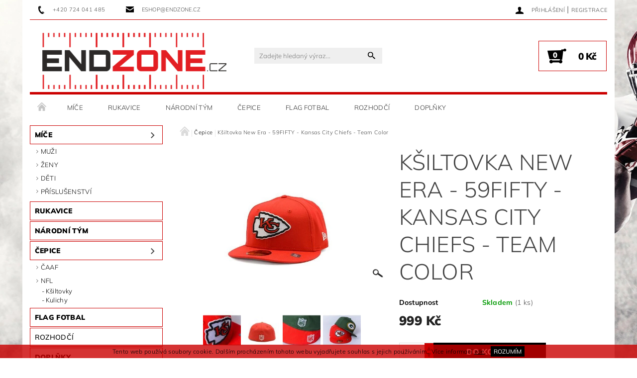

--- FILE ---
content_type: text/html; charset=utf-8
request_url: https://www.endzone.cz/ksiltovka-new-era-59fifty-kansas-city-chiefs-team-color/
body_size: 19637
content:
<!DOCTYPE html>
<html id="css" xml:lang='cs' lang='cs' class="external-fonts-loaded">
    <head>
        <link rel="preconnect" href="https://cdn.myshoptet.com" /><link rel="dns-prefetch" href="https://cdn.myshoptet.com" /><link rel="preload" href="https://cdn.myshoptet.com/prj/dist/master/cms/libs/jquery/jquery-1.11.3.min.js" as="script" />        <script>
dataLayer = [];
dataLayer.push({'shoptet' : {
    "pageId": 700,
    "pageType": "productDetail",
    "currency": "CZK",
    "currencyInfo": {
        "decimalSeparator": ",",
        "exchangeRate": 1,
        "priceDecimalPlaces": 2,
        "symbol": "K\u010d",
        "symbolLeft": 0,
        "thousandSeparator": " "
    },
    "language": "cs",
    "projectId": 365401,
    "product": {
        "id": 9050,
        "guid": "def4842c-4d56-11ef-a762-822c3a548745",
        "hasVariants": false,
        "codes": [
            {
                "code": 60565500,
                "quantity": "1",
                "stocks": [
                    {
                        "id": "ext",
                        "quantity": "1"
                    }
                ]
            }
        ],
        "code": "60565500",
        "name": "K\u0161iltovka New Era - 59FIFTY - Kansas City Chiefs - Team Color",
        "appendix": "",
        "weight": 0,
        "manufacturer": "New Era",
        "manufacturerGuid": "1EF53337CADE6E6ABC92DA0BA3DED3EE",
        "currentCategory": "\u010cepice",
        "currentCategoryGuid": "eb3b6675-afc1-11ea-a6c2-b8ca3a6063f8",
        "defaultCategory": "\u010cepice",
        "defaultCategoryGuid": "eb3b6675-afc1-11ea-a6c2-b8ca3a6063f8",
        "currency": "CZK",
        "priceWithVat": 999
    },
    "stocks": [
        {
            "id": "ext",
            "title": "Sklad",
            "isDeliveryPoint": 0,
            "visibleOnEshop": 1
        }
    ],
    "cartInfo": {
        "id": null,
        "freeShipping": false,
        "freeShippingFrom": 2500,
        "leftToFreeGift": {
            "formattedPrice": "0 K\u010d",
            "priceLeft": 0
        },
        "freeGift": false,
        "leftToFreeShipping": {
            "priceLeft": 2500,
            "dependOnRegion": 0,
            "formattedPrice": "2 500 K\u010d"
        },
        "discountCoupon": [],
        "getNoBillingShippingPrice": {
            "withoutVat": 0,
            "vat": 0,
            "withVat": 0
        },
        "cartItems": [],
        "taxMode": "ORDINARY"
    },
    "cart": [],
    "customer": {
        "priceRatio": 1,
        "priceListId": 1,
        "groupId": null,
        "registered": false,
        "mainAccount": false
    }
}});
</script>

        <meta http-equiv="content-type" content="text/html; charset=utf-8" />
        <title>Kšiltovka New Era - 59FIFTY - Kansas City Chiefs - Team Color - Endzone.cz</title>

        <meta name="viewport" content="width=device-width, initial-scale=1.0" />
        <meta name="format-detection" content="telephone=no" />

        
            <meta property="og:type" content="website"><meta property="og:site_name" content="endzone.cz"><meta property="og:url" content="https://www.endzone.cz/ksiltovka-new-era-59fifty-kansas-city-chiefs-team-color/"><meta property="og:title" content="Kšiltovka New Era - 59FIFTY - Kansas City Chiefs - Team Color - Endzone.cz"><meta name="author" content="Endzone.cz"><meta name="web_author" content="Shoptet.cz"><meta name="dcterms.rightsHolder" content="www.endzone.cz"><meta name="robots" content="index,follow"><meta property="og:image" content="https://cdn.myshoptet.com/usr/www.endzone.cz/user/shop/big/9050_ksiltovka-new-era-59fifty-kansas-city-chiefs-team-color.jpg?66a70611"><meta property="og:description" content="Kšiltovka New Era - 59FIFTY - Kansas City Chiefs - Team Color. "><meta name="description" content="Kšiltovka New Era - 59FIFTY - Kansas City Chiefs - Team Color. "><meta property="product:price:amount" content="999"><meta property="product:price:currency" content="CZK">
        


        
        <noscript>
            <style media="screen">
                #category-filter-hover {
                    display: block !important;
                }
            </style>
        </noscript>
        
    <link href="https://cdn.myshoptet.com/prj/dist/master/cms/templates/frontend_templates/shared/css/font-face/mulish.css" rel="stylesheet"><link href="https://cdn.myshoptet.com/prj/dist/master/shop/dist/font-shoptet-05.css.5fd2e4de7b3b9cde3d11.css" rel="stylesheet">    <script>
        var oldBrowser = false;
    </script>
    <!--[if lt IE 9]>
        <script src="https://cdnjs.cloudflare.com/ajax/libs/html5shiv/3.7.3/html5shiv.js"></script>
        <script>
            var oldBrowser = '<strong>Upozornění!</strong> Používáte zastaralý prohlížeč, který již není podporován. Prosím <a href="https://www.whatismybrowser.com/" target="_blank" rel="nofollow">aktualizujte svůj prohlížeč</a> a zvyšte své UX.';
        </script>
    <![endif]-->

        <style>:root {--color-primary: #000000;--color-primary-h: 0;--color-primary-s: 0%;--color-primary-l: 0%;--color-primary-hover: #484848;--color-primary-hover-h: 0;--color-primary-hover-s: 0%;--color-primary-hover-l: 28%;--color-secondary: #000000;--color-secondary-h: 0;--color-secondary-s: 0%;--color-secondary-l: 0%;--color-secondary-hover: #cb0000;--color-secondary-hover-h: 0;--color-secondary-hover-s: 100%;--color-secondary-hover-l: 40%;--color-tertiary: #000000;--color-tertiary-h: 0;--color-tertiary-s: 0%;--color-tertiary-l: 0%;--color-tertiary-hover: #000000;--color-tertiary-hover-h: 0;--color-tertiary-hover-s: 0%;--color-tertiary-hover-l: 0%;--color-header-background: #ffffff;--template-font: "Mulish";--template-headings-font: "Mulish";--header-background-url: none;--cookies-notice-background: #1A1937;--cookies-notice-color: #F8FAFB;--cookies-notice-button-hover: #f5f5f5;--cookies-notice-link-hover: #27263f;--templates-update-management-preview-mode-content: "Náhled aktualizací šablony je aktivní pro váš prohlížeč."}</style>

        <style>:root {--logo-x-position: 24px;--logo-y-position: 10px;--front-image-x-position: 0px;--front-image-y-position: 0px;}</style>

        <link href="https://cdn.myshoptet.com/prj/dist/master/shop/dist/main-05.css.1b62aa3d069f1dba0ebf.css" rel="stylesheet" media="screen" />

        <link rel="stylesheet" href="https://cdn.myshoptet.com/prj/dist/master/cms/templates/frontend_templates/_/css/print.css" media="print" />
                            <link rel="shortcut icon" href="/favicon.ico" type="image/x-icon" />
                                    <link rel="canonical" href="https://www.endzone.cz/ksiltovka-new-era-59fifty-kansas-city-chiefs-team-color/" />
        
        
        
        
                
                            <style>
                    /* custom background */
                    #main-wrapper {
                                                                            background-position: top center !important;
                            background-repeat: no-repeat !important;
                                                                            background-attachment: fixed !important;
                                                                            background-image: url('https://cdn.myshoptet.com/usr/www.endzone.cz/user/frontend_backgrounds/22-1.jpg') !important;
                                            }
                </style>
                    
                <script>var shoptet = shoptet || {};shoptet.abilities = {"about":{"generation":2,"id":"05"},"config":{"category":{"product":{"image_size":"detail_alt_1"}},"navigation_breakpoint":991,"number_of_active_related_products":2,"product_slider":{"autoplay":false,"autoplay_speed":3000,"loop":true,"navigation":true,"pagination":true,"shadow_size":0}},"elements":{"recapitulation_in_checkout":true},"feature":{"directional_thumbnails":false,"extended_ajax_cart":false,"extended_search_whisperer":false,"fixed_header":false,"images_in_menu":false,"product_slider":false,"simple_ajax_cart":true,"smart_labels":false,"tabs_accordion":false,"tabs_responsive":false,"top_navigation_menu":false,"user_action_fullscreen":false}};shoptet.design = {"template":{"name":"Rock","colorVariant":"Five"},"layout":{"homepage":"catalog3","subPage":"catalog3","productDetail":"catalog3"},"colorScheme":{"conversionColor":"#000000","conversionColorHover":"#cb0000","color1":"#000000","color2":"#484848","color3":"#000000","color4":"#000000"},"fonts":{"heading":"Mulish","text":"Mulish"},"header":{"backgroundImage":null,"image":null,"logo":"https:\/\/www.endzone.czuser\/logos\/logo_web-2.png","color":"#ffffff"},"background":{"enabled":true,"color":{"enabled":false,"color":"#ffffff"},"image":{"url":"https:\/\/www.endzone.czuser\/frontend_backgrounds\/22-1.jpg","attachment":"fixed","position":"center"}}};shoptet.config = {};shoptet.events = {};shoptet.runtime = {};shoptet.content = shoptet.content || {};shoptet.updates = {};shoptet.messages = [];shoptet.messages['lightboxImg'] = "Obrázek";shoptet.messages['lightboxOf'] = "z";shoptet.messages['more'] = "Více";shoptet.messages['cancel'] = "Zrušit";shoptet.messages['removedItem'] = "Položka byla odstraněna z košíku.";shoptet.messages['discountCouponWarning'] = "Zapomněli jste uplatnit slevový kupón. Pro pokračování jej uplatněte pomocí tlačítka vedle vstupního pole, nebo jej smažte.";shoptet.messages['charsNeeded'] = "Prosím, použijte minimálně 3 znaky!";shoptet.messages['invalidCompanyId'] = "Neplané IČ, povoleny jsou pouze číslice";shoptet.messages['needHelp'] = "Potřebujete pomoc?";shoptet.messages['showContacts'] = "Zobrazit kontakty";shoptet.messages['hideContacts'] = "Skrýt kontakty";shoptet.messages['ajaxError'] = "Došlo k chybě; obnovte prosím stránku a zkuste to znovu.";shoptet.messages['variantWarning'] = "Zvolte prosím variantu produktu.";shoptet.messages['chooseVariant'] = "Zvolte variantu";shoptet.messages['unavailableVariant'] = "Tato varianta není dostupná a není možné ji objednat.";shoptet.messages['withVat'] = "včetně DPH";shoptet.messages['withoutVat'] = "bez DPH";shoptet.messages['toCart'] = "Do košíku";shoptet.messages['emptyCart'] = "Prázdný košík";shoptet.messages['change'] = "Změnit";shoptet.messages['chosenBranch'] = "Zvolená pobočka";shoptet.messages['validatorRequired'] = "Povinné pole";shoptet.messages['validatorEmail'] = "Prosím vložte platnou e-mailovou adresu";shoptet.messages['validatorUrl'] = "Prosím vložte platnou URL adresu";shoptet.messages['validatorDate'] = "Prosím vložte platné datum";shoptet.messages['validatorNumber'] = "Vložte číslo";shoptet.messages['validatorDigits'] = "Prosím vložte pouze číslice";shoptet.messages['validatorCheckbox'] = "Zadejte prosím všechna povinná pole";shoptet.messages['validatorConsent'] = "Bez souhlasu nelze odeslat.";shoptet.messages['validatorPassword'] = "Hesla se neshodují";shoptet.messages['validatorInvalidPhoneNumber'] = "Vyplňte prosím platné telefonní číslo bez předvolby.";shoptet.messages['validatorInvalidPhoneNumberSuggestedRegion'] = "Neplatné číslo — navržený region: %1";shoptet.messages['validatorInvalidCompanyId'] = "Neplatné IČ, musí být ve tvaru jako %1";shoptet.messages['validatorFullName'] = "Nezapomněli jste příjmení?";shoptet.messages['validatorHouseNumber'] = "Prosím zadejte správné číslo domu";shoptet.messages['validatorZipCode'] = "Zadané PSČ neodpovídá zvolené zemi";shoptet.messages['validatorShortPhoneNumber'] = "Telefonní číslo musí mít min. 8 znaků";shoptet.messages['choose-personal-collection'] = "Prosím vyberte místo doručení u osobního odběru, není zvoleno.";shoptet.messages['choose-external-shipping'] = "Upřesněte prosím vybraný způsob dopravy";shoptet.messages['choose-ceska-posta'] = "Pobočka České Pošty není určena, zvolte prosím některou";shoptet.messages['choose-hupostPostaPont'] = "Pobočka Maďarské pošty není vybrána, zvolte prosím nějakou";shoptet.messages['choose-postSk'] = "Pobočka Slovenské pošty není zvolena, vyberte prosím některou";shoptet.messages['choose-ulozenka'] = "Pobočka Uloženky nebyla zvolena, prosím vyberte některou";shoptet.messages['choose-zasilkovna'] = "Pobočka Zásilkovny nebyla zvolena, prosím vyberte některou";shoptet.messages['choose-ppl-cz'] = "Pobočka PPL ParcelShop nebyla vybrána, vyberte prosím jednu";shoptet.messages['choose-glsCz'] = "Pobočka GLS ParcelShop nebyla zvolena, prosím vyberte některou";shoptet.messages['choose-dpd-cz'] = "Ani jedna z poboček služby DPD Parcel Shop nebyla zvolená, prosím vyberte si jednu z možností.";shoptet.messages['watchdogType'] = "Je zapotřebí vybrat jednu z možností u sledování produktu.";shoptet.messages['watchdog-consent-required'] = "Musíte zaškrtnout všechny povinné souhlasy";shoptet.messages['watchdogEmailEmpty'] = "Prosím vyplňte e-mail";shoptet.messages['privacyPolicy'] = 'Musíte souhlasit s ochranou osobních údajů';shoptet.messages['amountChanged'] = '(množství bylo změněno)';shoptet.messages['unavailableCombination'] = 'Není k dispozici v této kombinaci';shoptet.messages['specifyShippingMethod'] = 'Upřesněte dopravu';shoptet.messages['PIScountryOptionMoreBanks'] = 'Možnost platby z %1 bank';shoptet.messages['PIScountryOptionOneBank'] = 'Možnost platby z 1 banky';shoptet.messages['PIScurrencyInfoCZK'] = 'V měně CZK lze zaplatit pouze prostřednictvím českých bank.';shoptet.messages['PIScurrencyInfoHUF'] = 'V měně HUF lze zaplatit pouze prostřednictvím maďarských bank.';shoptet.messages['validatorVatIdWaiting'] = "Ověřujeme";shoptet.messages['validatorVatIdValid'] = "Ověřeno";shoptet.messages['validatorVatIdInvalid'] = "DIČ se nepodařilo ověřit, i přesto můžete objednávku dokončit";shoptet.messages['validatorVatIdInvalidOrderForbid'] = "Zadané DIČ nelze nyní ověřit, protože služba ověřování je dočasně nedostupná. Zkuste opakovat zadání později, nebo DIČ vymažte s vaši objednávku dokončete v režimu OSS. Případně kontaktujte prodejce.";shoptet.messages['validatorVatIdInvalidOssRegime'] = "Zadané DIČ nemůže být ověřeno, protože služba ověřování je dočasně nedostupná. Vaše objednávka bude dokončena v režimu OSS. Případně kontaktujte prodejce.";shoptet.messages['previous'] = "Předchozí";shoptet.messages['next'] = "Následující";shoptet.messages['close'] = "Zavřít";shoptet.messages['imageWithoutAlt'] = "Tento obrázek nemá popisek";shoptet.messages['newQuantity'] = "Nové množství:";shoptet.messages['currentQuantity'] = "Aktuální množství:";shoptet.messages['quantityRange'] = "Prosím vložte číslo v rozmezí %1 a %2";shoptet.messages['skipped'] = "Přeskočeno";shoptet.messages.validator = {};shoptet.messages.validator.nameRequired = "Zadejte jméno a příjmení.";shoptet.messages.validator.emailRequired = "Zadejte e-mailovou adresu (např. jan.novak@example.com).";shoptet.messages.validator.phoneRequired = "Zadejte telefonní číslo.";shoptet.messages.validator.messageRequired = "Napište komentář.";shoptet.messages.validator.descriptionRequired = shoptet.messages.validator.messageRequired;shoptet.messages.validator.captchaRequired = "Vyplňte bezpečnostní kontrolu.";shoptet.messages.validator.consentsRequired = "Potvrďte svůj souhlas.";shoptet.messages.validator.scoreRequired = "Zadejte počet hvězdiček.";shoptet.messages.validator.passwordRequired = "Zadejte heslo, které bude obsahovat min. 4 znaky.";shoptet.messages.validator.passwordAgainRequired = shoptet.messages.validator.passwordRequired;shoptet.messages.validator.currentPasswordRequired = shoptet.messages.validator.passwordRequired;shoptet.messages.validator.birthdateRequired = "Zadejte datum narození.";shoptet.messages.validator.billFullNameRequired = "Zadejte jméno a příjmení.";shoptet.messages.validator.deliveryFullNameRequired = shoptet.messages.validator.billFullNameRequired;shoptet.messages.validator.billStreetRequired = "Zadejte název ulice.";shoptet.messages.validator.deliveryStreetRequired = shoptet.messages.validator.billStreetRequired;shoptet.messages.validator.billHouseNumberRequired = "Zadejte číslo domu.";shoptet.messages.validator.deliveryHouseNumberRequired = shoptet.messages.validator.billHouseNumberRequired;shoptet.messages.validator.billZipRequired = "Zadejte PSČ.";shoptet.messages.validator.deliveryZipRequired = shoptet.messages.validator.billZipRequired;shoptet.messages.validator.billCityRequired = "Zadejte název města.";shoptet.messages.validator.deliveryCityRequired = shoptet.messages.validator.billCityRequired;shoptet.messages.validator.companyIdRequired = "Zadejte IČ.";shoptet.messages.validator.vatIdRequired = "Zadejte DIČ.";shoptet.messages.validator.billCompanyRequired = "Zadejte název společnosti.";shoptet.messages['loading'] = "Načítám…";shoptet.messages['stillLoading'] = "Stále načítám…";shoptet.messages['loadingFailed'] = "Načtení se nezdařilo. Zkuste to znovu.";shoptet.messages['productsSorted'] = "Produkty seřazeny.";shoptet.messages['formLoadingFailed'] = "Formulář se nepodařilo načíst. Zkuste to prosím znovu.";shoptet.messages.moreInfo = "Více informací";shoptet.config.orderingProcess = {active: false,step: false};shoptet.config.documentsRounding = '3';shoptet.config.documentPriceDecimalPlaces = '0';shoptet.config.thousandSeparator = ' ';shoptet.config.decSeparator = ',';shoptet.config.decPlaces = '2';shoptet.config.decPlacesSystemDefault = '2';shoptet.config.currencySymbol = 'Kč';shoptet.config.currencySymbolLeft = '0';shoptet.config.defaultVatIncluded = 1;shoptet.config.defaultProductMaxAmount = 9999;shoptet.config.inStockAvailabilityId = -1;shoptet.config.defaultProductMaxAmount = 9999;shoptet.config.inStockAvailabilityId = -1;shoptet.config.cartActionUrl = '/action/Cart';shoptet.config.advancedOrderUrl = '/action/Cart/GetExtendedOrder/';shoptet.config.cartContentUrl = '/action/Cart/GetCartContent/';shoptet.config.stockAmountUrl = '/action/ProductStockAmount/';shoptet.config.addToCartUrl = '/action/Cart/addCartItem/';shoptet.config.removeFromCartUrl = '/action/Cart/deleteCartItem/';shoptet.config.updateCartUrl = '/action/Cart/setCartItemAmount/';shoptet.config.addDiscountCouponUrl = '/action/Cart/addDiscountCoupon/';shoptet.config.setSelectedGiftUrl = '/action/Cart/setSelectedGift/';shoptet.config.rateProduct = '/action/ProductDetail/RateProduct/';shoptet.config.customerDataUrl = '/action/OrderingProcess/step2CustomerAjax/';shoptet.config.registerUrl = '/registrace/';shoptet.config.agreementCookieName = 'site-agreement';shoptet.config.cookiesConsentUrl = '/action/CustomerCookieConsent/';shoptet.config.cookiesConsentIsActive = 0;shoptet.config.cookiesConsentOptAnalytics = 'analytics';shoptet.config.cookiesConsentOptPersonalisation = 'personalisation';shoptet.config.cookiesConsentOptNone = 'none';shoptet.config.cookiesConsentRefuseDuration = 7;shoptet.config.cookiesConsentName = 'CookiesConsent';shoptet.config.agreementCookieExpire = 30;shoptet.config.cookiesConsentSettingsUrl = '/cookies-settings/';shoptet.config.fonts = {"google":{"attributes":"100,300,400,500,700,900:latin-ext","families":["Mulish"],"urls":["https:\/\/cdn.myshoptet.com\/prj\/dist\/master\/cms\/templates\/frontend_templates\/shared\/css\/font-face\/mulish.css"]},"custom":{"families":["shoptet"],"urls":["https:\/\/cdn.myshoptet.com\/prj\/dist\/master\/shop\/dist\/font-shoptet-05.css.5fd2e4de7b3b9cde3d11.css"]}};shoptet.config.mobileHeaderVersion = '1';shoptet.config.fbCAPIEnabled = false;shoptet.config.fbPixelEnabled = false;shoptet.config.fbCAPIUrl = '/action/FacebookCAPI/';shoptet.content.regexp = /strana-[0-9]+[\/]/g;shoptet.content.colorboxHeader = '<div class="colorbox-html-content">';shoptet.content.colorboxFooter = '</div>';shoptet.customer = {};shoptet.csrf = shoptet.csrf || {};shoptet.csrf.token = 'csrf_fgeSFjrEd8371a785b564d7f';shoptet.csrf.invalidTokenModal = '<div><h2>Přihlaste se prosím znovu</h2><p>Omlouváme se, ale Váš CSRF token pravděpodobně vypršel. Abychom mohli udržet Vaši bezpečnost na co největší úrovni potřebujeme, abyste se znovu přihlásili.</p><p>Děkujeme za pochopení.</p><div><a href="/login/?backTo=%2Fksiltovka-new-era-59fifty-kansas-city-chiefs-team-color%2F">Přihlášení</a></div></div> ';shoptet.csrf.formsSelector = 'csrf-enabled';shoptet.csrf.submitListener = true;shoptet.csrf.validateURL = '/action/ValidateCSRFToken/Index/';shoptet.csrf.refreshURL = '/action/RefreshCSRFTokenNew/Index/';shoptet.csrf.enabled = true;shoptet.config.googleAnalytics ||= {};shoptet.config.googleAnalytics.isGa4Enabled = true;shoptet.config.googleAnalytics.route ||= {};shoptet.config.googleAnalytics.route.ua = "UA";shoptet.config.googleAnalytics.route.ga4 = "GA4";shoptet.config.ums_a11y_category_page = true;shoptet.config.discussion_rating_forms = false;shoptet.config.ums_forms_redesign = false;shoptet.config.showPriceWithoutVat = '';shoptet.config.ums_a11y_login = false;</script>
        <script src="https://cdn.myshoptet.com/prj/dist/master/cms/libs/jquery/jquery-1.11.3.min.js"></script><script src="https://cdn.myshoptet.com/prj/dist/master/cms/libs/jquery/jquery-migrate-1.4.1.min.js"></script><script src="https://cdn.myshoptet.com/prj/dist/master/cms/libs/jquery/jquery-ui-1.8.24.min.js"></script>
    <script src="https://cdn.myshoptet.com/prj/dist/master/shop/dist/main-05.js.8c719cec2608516bd9d7.js"></script>
<script src="https://cdn.myshoptet.com/prj/dist/master/shop/dist/shared-2g.js.aa13ef3ecca51cd89ec5.js"></script><script src="https://cdn.myshoptet.com/prj/dist/master/cms/libs/jqueryui/i18n/datepicker-cs.js"></script><script>if (window.self !== window.top) {const script = document.createElement('script');script.type = 'module';script.src = "https://cdn.myshoptet.com/prj/dist/master/shop/dist/editorPreview.js.e7168e827271d1c16a1d.js";document.body.appendChild(script);}</script>        <script>
            jQuery.extend(jQuery.cybergenicsFormValidator.messages, {
                required: "Povinné pole",
                email: "Prosím vložte platnou e-mailovou adresu",
                url: "Prosím vložte platnou URL adresu",
                date: "Prosím vložte platné datum",
                number: "Vložte číslo",
                digits: "Prosím vložte pouze číslice",
                checkbox: "Zadejte prosím všechna povinná pole",
                validatorConsent: "Bez souhlasu nelze odeslat.",
                password: "Hesla se neshodují",
                invalidPhoneNumber: "Vyplňte prosím platné telefonní číslo bez předvolby.",
                invalidCompanyId: 'Nevalidní IČ, musí mít přesně 8 čísel (před kratší IČ lze dát nuly)',
                fullName: "Nezapomněli jste příjmení?",
                zipCode: "Zadané PSČ neodpovídá zvolené zemi",
                houseNumber: "Prosím zadejte správné číslo domu",
                shortPhoneNumber: "Telefonní číslo musí mít min. 8 znaků",
                privacyPolicy: "Musíte souhlasit s ochranou osobních údajů"
            });
        </script>
                                    
                
        
        <!-- User include -->
                <!-- project html code header -->
<script src="https://se-forms.cz//public/web-forms-v2/subscribe/282590-ka8dn8p7uwtza8ai0s16005375axif0v3brlvvqpj63h29ziy00rt0ebn7u34llx14f6jxpcjymvwecaaz6i282w306boi73y4sz
" id="se-webformScriptLoader-282590-ka8dn8p7uwtza8ai0s16005375axif0v3brlvvqpj63h29ziy00rt0ebn7u34llx14f6jxpcjymvwecaaz6i282w306boi73y4sz" async defer></script>
<script type="text/javascript">
$(document).ready(function(){
$('#sendNewsletter').attr('checked','checked'); });
</script>
<!-- Global site tag (gtag.js) - Google Analytics -->
<script async src="https://www.googletagmanager.com/gtag/js?id=G-V5NP087PTT"></script>
<script>
  window.dataLayer = window.dataLayer || [];
  function gtag(){dataLayer.push(arguments);}
  gtag('js', new Date());

  gtag('config', 'G-V5NP087PTT');
</script>
<meta name="facebook-domain-verification" content="3ll80vkggviobm00a5j8ez6gbpgo8e" />

        <!-- /User include -->
                                <!-- Global site tag (gtag.js) - Google Analytics -->
    <script async src="https://www.googletagmanager.com/gtag/js?id=UA-120058766-1"></script>
    <script>
        
        window.dataLayer = window.dataLayer || [];
        function gtag(){dataLayer.push(arguments);}
        

        
        gtag('js', new Date());

                gtag('config', 'UA-120058766-1', { 'groups': "UA" });
        
        
        
        
        
        
        
        
                gtag('set', 'currency', 'CZK');

        gtag('event', 'view_item', {
            "send_to": "UA",
            "items": [
                {
                    "id": "60565500",
                    "name": "K\u0161iltovka New Era - 59FIFTY - Kansas City Chiefs - Team Color",
                    "category": "\u010cepice",
                                        "brand": "New Era",
                                                            "price": 825.62
                }
            ]
        });
        
        
        
        
        
        
        
        
        
        
        
        
        document.addEventListener('DOMContentLoaded', function() {
            if (typeof shoptet.tracking !== 'undefined') {
                for (var id in shoptet.tracking.bannersList) {
                    gtag('event', 'view_promotion', {
                        "send_to": "UA",
                        "promotions": [
                            {
                                "id": shoptet.tracking.bannersList[id].id,
                                "name": shoptet.tracking.bannersList[id].name,
                                "position": shoptet.tracking.bannersList[id].position
                            }
                        ]
                    });
                }
            }

            shoptet.consent.onAccept(function(agreements) {
                if (agreements.length !== 0) {
                    console.debug('gtag consent accept');
                    var gtagConsentPayload =  {
                        'ad_storage': agreements.includes(shoptet.config.cookiesConsentOptPersonalisation)
                            ? 'granted' : 'denied',
                        'analytics_storage': agreements.includes(shoptet.config.cookiesConsentOptAnalytics)
                            ? 'granted' : 'denied',
                                                                                                'ad_user_data': agreements.includes(shoptet.config.cookiesConsentOptPersonalisation)
                            ? 'granted' : 'denied',
                        'ad_personalization': agreements.includes(shoptet.config.cookiesConsentOptPersonalisation)
                            ? 'granted' : 'denied',
                        };
                    console.debug('update consent data', gtagConsentPayload);
                    gtag('consent', 'update', gtagConsentPayload);
                    dataLayer.push(
                        { 'event': 'update_consent' }
                    );
                }
            });
        });
    </script>

                
                                                    </head>
    <body class="desktop id-700 in-cepice template-05 type-product type-detail page-detail ajax-add-to-cart">
    
        <div id="fb-root"></div>
        <script>
            window.fbAsyncInit = function() {
                FB.init({
//                    appId            : 'your-app-id',
                    autoLogAppEvents : true,
                    xfbml            : true,
                    version          : 'v19.0'
                });
            };
        </script>
        <script async defer crossorigin="anonymous" src="https://connect.facebook.net/cs_CZ/sdk.js"></script>
    
        
    
    <div id="main-wrapper">
        <div id="main-wrapper-in" class="large-12 medium-12 small-12">
            <div id="main" class="large-12 medium-12 small-12 row">

                

                <div id="header" class="large-12 medium-12 small-12 columns">
                    <header id="header-in" class="large-12 medium-12 small-12 row collapse">
                        
<div class="row header-info">
        
        <div class="large-4 medium-6 small-12 columns">

            <div class="row collapse header-contacts">
                                                                                        <div class="large-6 medium-6 small-6 header-phone columns left">
                        <a href="tel:+420724041485" title="Telefon"><span>+420 724 041 485</span></a>
                    </div>
                                                    <div class="large-6 medium-6 small-6 header-email columns left">
                                                    <a href="mailto:eshop@endzone.cz"><span>eshop@endzone.cz</span></a>
                                            </div>
                            </div>
        </div>
    
    <div class="large-8 medium-8 small-12 left top-links-holder">
                                <div id="top-links">
            <span class="responsive-mobile-visible responsive-all-hidden box-account-links-trigger-wrap">
                <span class="box-account-links-trigger"></span>
            </span>
            <ul class="responsive-mobile-hidden box-account-links list-inline list-reset">
                
                                                                                                        <li>
                                    <a class="icon-account-login" href="/login/?backTo=%2Fksiltovka-new-era-59fifty-kansas-city-chiefs-team-color%2F" title="Přihlášení" data-testid="signin" rel="nofollow"><span>Přihlášení</span></a>
                                </li>
                                <li>
                                    <span class="responsive-mobile-hidden"> |</span>
                                    <a href="/registrace/" title="Registrace" data-testid="headerSignup" rel="nofollow">Registrace</a>
                                </li>
                                                                                        
            </ul>
        </div>
    </div>
</div>
<div class="header-center row">
    
    <div class="large-4 medium-4 small-6">
                                <a href="/" title="Endzone.cz" id="logo" data-testid="linkWebsiteLogo"><img src="https://cdn.myshoptet.com/usr/www.endzone.cz/user/logos/logo_web-2.png" alt="Endzone.cz" /></a>
    </div>
    
    <div class="large-4 medium-4 small-12">
                <div class="searchform large-8 medium-12 small-12" itemscope itemtype="https://schema.org/WebSite">
            <meta itemprop="headline" content="Čepice"/>
<meta itemprop="url" content="https://www.endzone.cz"/>
        <meta itemprop="text" content="Kšiltovka New Era - 59FIFTY - Kansas City Chiefs - Team Color. "/>

            <form class="search-whisperer-wrap-v1 search-whisperer-wrap" action="/action/ProductSearch/prepareString/" method="post" itemprop="potentialAction" itemscope itemtype="https://schema.org/SearchAction" data-testid="searchForm">
                <fieldset>
                    <meta itemprop="target" content="https://www.endzone.cz/vyhledavani/?string={string}"/>
                    <div class="large-10 medium-8 small-10 left">
                        <input type="hidden" name="language" value="cs" />
                        <input type="search" name="string" itemprop="query-input" class="s-word" placeholder="Zadejte hledaný výraz..." autocomplete="off" data-testid="searchInput" />
                    </div>
                    <div class="tar large-2 medium-4 small-2 left">
                        <input type="submit" value="Hledat" class="b-search" data-testid="searchBtn" />
                    </div>
                    <div class="search-whisperer-container-js"></div>
                    <div class="search-notice large-12 medium-12 small-12" data-testid="searchMsg">Prosím, použijte minimálně 3 znaky!</div>
                </fieldset>
            </form>
        </div>
    </div>
    
    <div class="large-4 medium-4 small-6 tar">
                                
                        <div class="place-cart-here">
                <div id="header-cart-wrapper" class="header-cart-wrapper menu-element-wrap">
    <a href="/kosik/" id="header-cart" class="header-cart" data-testid="headerCart" rel="nofollow">
        
        
    <strong class="header-cart-count" data-testid="headerCartCount">
        <span>
                            0
                    </span>
    </strong>

        <strong class="header-cart-price" data-testid="headerCartPrice">
            0 Kč
        </strong>
    </a>

    <div id="cart-recapitulation" class="cart-recapitulation menu-element-submenu align-right hover-hidden" data-testid="popupCartWidget">
                    <div class="cart-reca-single darken tac" data-testid="cartTitle">
                Váš nákupní košík je prázdný            </div>
            </div>
</div>
            </div>
            </div>
    
</div>

             <nav id="menu" class="large-12 medium-12 small-12"><ul class="inline-list list-inline valign-top-inline left"><li class="first-line"><a href="/" id="a-home" data-testid="headerMenuItem">Úvodní stránka</a></li><li class="menu-item-694 navigation-submenu-trigger-wrap icon-menu-arrow-wrap">        <a href="/mice/" data-testid="headerMenuItem">
                    <span class="navigation-submenu-trigger icon-menu-arrow-down icon-menu-arrow"></span>
                Míče
    </a>
        <ul class="navigation-submenu navigation-menu">
                    <li class="menu-item-712">
                <a href="/muzi/" >Muži</a>
            </li>
                    <li class="menu-item-715">
                <a href="/zeny/" >Ženy</a>
            </li>
                    <li class="menu-item-718">
                <a href="/deti/" >Děti</a>
            </li>
                    <li class="menu-item-721">
                <a href="/prislusenstvi/" >Příslušenství</a>
            </li>
            </ul>
    </li><li class="menu-item-813 navigation-submenu-trigger-wrap icon-menu-arrow-wrap">    <a href="/rukavice/"  data-testid="headerMenuItem">
        Rukavice
    </a>
</li><li class="menu-item-697 navigation-submenu-trigger-wrap icon-menu-arrow-wrap">    <a href="/narodni-tym/"  data-testid="headerMenuItem">
        Národní tým
    </a>
</li><li class="menu-item-700 navigation-submenu-trigger-wrap icon-menu-arrow-wrap">        <a href="/cepice/" data-testid="headerMenuItem">
                    <span class="navigation-submenu-trigger icon-menu-arrow-down icon-menu-arrow"></span>
                Čepice
    </a>
        <ul class="navigation-submenu navigation-menu">
                    <li class="menu-item-730">
                <a href="/caaf/"  data-image="https://cdn.myshoptet.com/usr/www.endzone.cz/user/categories/thumb/_jko8008.jpg">ČAAF</a>
            </li>
                    <li class="menu-item-885">
                <a href="/nfl/" >NFL</a>
            </li>
            </ul>
    </li><li class="menu-item-819 navigation-submenu-trigger-wrap icon-menu-arrow-wrap">    <a href="/flag-fotbal/"  data-testid="headerMenuItem">
        Flag fotbal
    </a>
</li><li class="menu-item-807 navigation-submenu-trigger-wrap icon-menu-arrow-wrap">    <a href="/rozhodci/"  data-testid="headerMenuItem">
        Rozhodčí
    </a>
</li><li class="menu-item-703 navigation-submenu-trigger-wrap icon-menu-arrow-wrap">    <a href="/doplnky/"  data-testid="headerMenuItem">
        Doplňky
    </a>
</li></ul><div id="menu-helper-wrapper"><div id="menu-helper" data-testid="hamburgerMenu">&nbsp;</div><ul id="menu-helper-box"></ul></div></nav>

<script>
$(document).ready(function() {
    checkSearchForm($('.searchform'), "Prosím, použijte minimálně 3 znaky!");
});
var userOptions = {
    carousel : {
        stepTimer : 5000,
        fadeTimer : 800
    }
};
</script>


                    </header>
                </div>
                <div id="main-in" class="large-12 medium-12 small-12 columns">
                    <div id="main-in-in" class="large-12 medium-12 small-12">
                        
                        <div id="content" class="large-12 medium-12 small-12 row">
                            
                                                                    <aside id="column-l" class="large-3 medium-3 small-12 columns sidebar">
                                        <div id="column-l-in">
                                                                                                                                                <div class="box-even">
                        
<div id="categories">
                        <div class="categories cat-01 expandable expanded" id="cat-694">
                <div class="topic"><a href="/mice/" class="expanded">Míče</a></div>
        
<ul class="expanded">
                <li ><a href="/muzi/" title="Muži">Muži</a>
                            </li>             <li ><a href="/zeny/" title="Ženy">Ženy</a>
                            </li>             <li ><a href="/deti/" title="Děti">Děti</a>
                            </li>             <li ><a href="/prislusenstvi/" title="Příslušenství">Příslušenství</a>
                            </li>     </ul> 
    </div>
            <div class="categories cat-02 expanded" id="cat-813">
                <div class="topic"><a href="/rukavice/" class="expanded">Rukavice</a></div>
        

    </div>
            <div class="categories cat-01 expanded" id="cat-697">
                <div class="topic"><a href="/narodni-tym/" class="expanded">Národní tým</a></div>
        

    </div>
            <div class="categories cat-02 expandable cat-active expanded" id="cat-700">
                <div class="topic"><a href="/cepice/" class="expanded">Čepice</a></div>
        
<ul class="expanded">
                <li ><a href="/caaf/" title="ČAAF">ČAAF</a>
                            </li>             <li class="expandable expanded"><a href="/nfl/" title="NFL">NFL</a>
                                    <ul class="expanded">
                                                <li ><a href="/ksiltovky/" title="Kšiltovky">Kšiltovky</a>
                                                            </li>                                     <li ><a href="/kulichy/" title="Kulichy">Kulichy</a>
                                                            </li>                     </ul>                     </li>     </ul> 
    </div>
            <div class="categories cat-01 expanded" id="cat-819">
                <div class="topic"><a href="/flag-fotbal/" class="expanded">Flag fotbal</a></div>
        

    </div>
            <div class="categories cat-02" id="cat-807">
                <div class="topic"><a href="/rozhodci/">Rozhodčí</a></div>
        

    </div>
            <div class="categories cat-01 expanded" id="cat-703">
                <div class="topic"><a href="/doplnky/" class="expanded">Doplňky</a></div>
        

    </div>
        
        
</div>

                    </div>
                                                                                                                                                                                                    </div>
                                    </aside>
                                                            

                            
                                <main id="content-in" class="large-9 medium-9 small-12 columns">

                                                                                                                        <p id="navigation" itemscope itemtype="https://schema.org/BreadcrumbList">
                                                                                                        <span id="navigation-first" data-basetitle="Endzone.cz" itemprop="itemListElement" itemscope itemtype="https://schema.org/ListItem">
                    <a href="/" itemprop="item" class="navigation-home-icon">
                        &nbsp;<meta itemprop="name" content="Domů" />                    </a>
                    <meta itemprop="position" content="1" />
                    <span class="navigation-bullet">&nbsp;&rsaquo;&nbsp;</span>
                </span>
                                                        <span id="navigation-1" itemprop="itemListElement" itemscope itemtype="https://schema.org/ListItem">
                        <a href="/cepice/" itemprop="item"><span itemprop="name">Čepice</span></a>
                        <meta itemprop="position" content="2" />
                        <span class="navigation-bullet">&nbsp;&rsaquo;&nbsp;</span>
                    </span>
                                                                            <span id="navigation-2" itemprop="itemListElement" itemscope itemtype="https://schema.org/ListItem">
                        <meta itemprop="item" content="https://www.endzone.cz/ksiltovka-new-era-59fifty-kansas-city-chiefs-team-color/" />
                        <meta itemprop="position" content="3" />
                        <span itemprop="name" data-title="Kšiltovka New Era - 59FIFTY - Kansas City Chiefs - Team Color">Kšiltovka New Era - 59FIFTY - Kansas City Chiefs - Team Color</span>
                    </span>
                            </p>
                                                                                                            


                                                                            

<div itemscope itemtype="https://schema.org/Product" class="p-detail-inner">
    <meta itemprop="url" content="https://www.endzone.cz/ksiltovka-new-era-59fifty-kansas-city-chiefs-team-color/" />
    <meta itemprop="image" content="https://cdn.myshoptet.com/usr/www.endzone.cz/user/shop/big/9050_ksiltovka-new-era-59fifty-kansas-city-chiefs-team-color.jpg?66a70611" />
                <span class="js-hidden" itemprop="manufacturer" itemscope itemtype="https://schema.org/Organization">
            <meta itemprop="name" content="New Era" />
        </span>
        <span class="js-hidden" itemprop="brand" itemscope itemtype="https://schema.org/Brand">
            <meta itemprop="name" content="New Era" />
        </span>
                            <meta itemprop="gtin13" content="0198058816657" />            
    
    <form action="/action/Cart/addCartItem/" method="post" class="p-action csrf-enabled" id="product-detail-form" data-testid="formProduct">
        <fieldset>
                        <meta itemprop="category" content="Úvodní stránka &gt; Čepice &gt; Kšiltovka New Era - 59FIFTY - Kansas City Chiefs - Team Color" />
            <input type="hidden" name="productId" value="9050" />
                            <input type="hidden" name="priceId" value="8678" />
                        <input type="hidden" name="language" value="cs" />

            <table id="t-product-detail" data-testid="gridProductItem">
                <tbody>
                    <tr>
                        <td id="td-product-images" class="large-6 medium-6 small-12 left breaking-table">

                            
    <div id="product-images" class="large-12 medium-12 small-12">
                
        <div class="zoom-small-image large-12 medium-12 small-12">
            
            
                            <img src="https://cdn.myshoptet.com/prj/dist/master/cms/templates/frontend_templates/_/img/magnifier.png" alt="Efekt lupa" class="magnifier" />
                <div class="hidden-js"><a data-gallery="lightbox[gallery]" id="lightbox-gallery" href="https://cdn.myshoptet.com/usr/www.endzone.cz/user/shop/big/9050_ksiltovka-new-era-59fifty-kansas-city-chiefs-team-color.jpg?66a70611">
                                        <img src="https://cdn.myshoptet.com/usr/www.endzone.cz/user/shop/related/9050_ksiltovka-new-era-59fifty-kansas-city-chiefs-team-color.jpg?66a70611" alt="Kšiltovka New Era - 59FIFTY - Kansas City Chiefs - Team Color" />
                </a></div>
                        <div style="top: 0px; position: relative;" id="wrap" class="">
                                    <a href="https://cdn.myshoptet.com/usr/www.endzone.cz/user/shop/big/9050_ksiltovka-new-era-59fifty-kansas-city-chiefs-team-color.jpg?66a70611" id="gallery-image" data-zoom="position: 'inside', showTitle: false, adjustX:0, adjustY:0" class="cloud-zoom" data-href="https://cdn.myshoptet.com/usr/www.endzone.cz/user/shop/orig/9050_ksiltovka-new-era-59fifty-kansas-city-chiefs-team-color.jpg?66a70611" data-testid="mainImage">
                
                                        <img src="https://cdn.myshoptet.com/usr/www.endzone.cz/user/shop/detail_alt_1/9050_ksiltovka-new-era-59fifty-kansas-city-chiefs-team-color.jpg?66a70611" alt="Kšiltovka New Era - 59FIFTY - Kansas City Chiefs - Team Color" />

                                    </a>
                            </div>
        </div>
                                                                    <ul class="responsive-mobile-visible responsive-all-hidden pagination-product-images list-inline list-reset valign-top-inline">
                <li><span class="icon-menu-arrow-left icon-menu-arrow"></span></li>
                <li><span class="pagination-product-images-current">1</span> z 5</li>
                <li><span class="icon-menu-arrow-right icon-menu-arrow"></span></li>
            </ul>
            <div class="no-print large-12 medium-12 horizontal list-product-images small-12 left tac">
                                    <a href="#" data-direction="prev">&nbsp;</a>
                                <div class="listing-product-more-images">
                                                                                                                                        <a href="https://cdn.myshoptet.com/usr/www.endzone.cz/user/shop/big/9050-1_ksiltovka-new-era-59fifty-kansas-city-chiefs-team-color.jpg?66a70611" data-gallery="lightbox[gallery]">
                                                                <img src="https://cdn.myshoptet.com/usr/www.endzone.cz/user/shop/related/9050-1_ksiltovka-new-era-59fifty-kansas-city-chiefs-team-color.jpg?66a70611" alt="Kšiltovka New Era - 59FIFTY - Kansas City Chiefs - Team Color" />
                            </a>
                                                                                                <a href="https://cdn.myshoptet.com/usr/www.endzone.cz/user/shop/big/9050-2_ksiltovka-new-era-59fifty-kansas-city-chiefs-team-color.jpg?66a70611" data-gallery="lightbox[gallery]">
                                                                <img src="https://cdn.myshoptet.com/usr/www.endzone.cz/user/shop/related/9050-2_ksiltovka-new-era-59fifty-kansas-city-chiefs-team-color.jpg?66a70611" alt="Kšiltovka New Era - 59FIFTY - Kansas City Chiefs - Team Color" />
                            </a>
                                                                                                <a href="https://cdn.myshoptet.com/usr/www.endzone.cz/user/shop/big/9050-3_ksiltovka-new-era-59fifty-kansas-city-chiefs-team-color.jpg?66a70611" data-gallery="lightbox[gallery]">
                                                                <img src="https://cdn.myshoptet.com/usr/www.endzone.cz/user/shop/related/9050-3_ksiltovka-new-era-59fifty-kansas-city-chiefs-team-color.jpg?66a70611" alt="Kšiltovka New Era - 59FIFTY - Kansas City Chiefs - Team Color" />
                            </a>
                                                                                                <a href="https://cdn.myshoptet.com/usr/www.endzone.cz/user/shop/big/9050-4_ksiltovka-new-era-59fifty-kansas-city-chiefs-team-color.jpg?66a70611" data-gallery="lightbox[gallery]">
                                                                <img src="https://cdn.myshoptet.com/usr/www.endzone.cz/user/shop/related/9050-4_ksiltovka-new-era-59fifty-kansas-city-chiefs-team-color.jpg?66a70611" alt="Kšiltovka New Era - 59FIFTY - Kansas City Chiefs - Team Color" />
                            </a>
                                                            </div>
                                    <a href="#" data-direction="next">&nbsp;</a>
                            </div>
                                    <div class="clear">&nbsp;</div>
            <div class="row">
                <div id="social-buttons" class="large-12 medium-12 small-12">
                    <div id="social-buttons-in">
                                                    <div class="social-button">
                                <script>
        window.twttr = (function(d, s, id) {
            var js, fjs = d.getElementsByTagName(s)[0],
                t = window.twttr || {};
            if (d.getElementById(id)) return t;
            js = d.createElement(s);
            js.id = id;
            js.src = "https://platform.twitter.com/widgets.js";
            fjs.parentNode.insertBefore(js, fjs);
            t._e = [];
            t.ready = function(f) {
                t._e.push(f);
            };
            return t;
        }(document, "script", "twitter-wjs"));
        </script>

<a
    href="https://twitter.com/share"
    class="twitter-share-button"
        data-lang="cs"
    data-url="https://www.endzone.cz/ksiltovka-new-era-59fifty-kansas-city-chiefs-team-color/"
>Tweet</a>

                            </div>
                                                    <div class="social-button">
                                <div
            data-layout="button_count"
        class="fb-like"
        data-action="like"
        data-show-faces="false"
        data-share="false"
                        data-width="285"
        data-height="26"
    >
</div>

                            </div>
                                            </div>
                </div>
            </div>
            </div>

                        </td>
                        <td id="td-product-detail" class="vat large-6 medium-6 left breaking-table">
                            
    <div id="product-detail-h1">
        <h1 itemprop="name" data-testid="textProductName">Kšiltovka New Era - 59FIFTY - Kansas City Chiefs - Team Color</h1>
                    </div>
    <div class="clear">&nbsp;</div>

                                                        
                                <table id="product-detail" style="width: 100%">
                                <col /><col style="width: 60%"/>
                                <tbody>
                                                                        
                                                                                                                                    <tr>
                                                    <td class="l-col cell-availability">
                                                        <strong>Dostupnost</strong>
                                                    </td>
                                                    <td class="td-availability cell-availability-value">
                                                                                                                    <span class="strong" style="color:#009901" data-testid="labelAvailability">
                                                                                                                                    Skladem
                                                                                                                            </span>
                                                                <span class="availability-amount" data-testid="numberAvailabilityAmount">(1 ks)</span>
                                                                                                            </td>
                                                </tr>
                                                                                                                        
                                    
                                    
                                                                        
                                    
                                                                                                                    
                                    
                                                                                                                    
                                                                                                            
                                                                        
            <tr>
            <td class="l-col" colspan="2">
                <strong class="price sub-left-position" data-testid="productCardPrice">
                    <meta itemprop="productID" content="9050" /><meta itemprop="identifier" content="def4842c-4d56-11ef-a762-822c3a548745" /><meta itemprop="sku" content="60565500" /><span itemprop="offers" itemscope itemtype="https://schema.org/Offer"><link itemprop="availability" href="https://schema.org/InStock" /><meta itemprop="url" content="https://www.endzone.cz/ksiltovka-new-era-59fifty-kansas-city-chiefs-team-color/" />            
    <meta itemprop="price" content="999.00" />
    <meta itemprop="priceCurrency" content="CZK" />
    
    <link itemprop="itemCondition" href="https://schema.org/NewCondition" />

</span>
                                    999 Kč
        

                    </strong>
                            </td>
        </tr>

        <tr>
            <td colspan="2" class="cofidis-wrap">
                
            </td>
        </tr>

        <tr>
            <td colspan="2" class="detail-shopping-cart add-to-cart" data-testid="divAddToCart">
                                
                                            <span class="large-2 medium-3 small-3 field-pieces-wrap">
                            <a href="#" class="add-pcs" title="Zvýšit množství" data-testid="increase">&nbsp;</a>
                            <a href="#" class="remove-pcs" title="Snížit množství" data-testid="decrease">&nbsp;</a>
                            <span class="show-tooltip add-pcs-tooltip js-add-pcs-tooltip" title="Není možné zakoupit více než 9999 ks." data-testid="tooltip"></span>
<span class="show-tooltip remove-pcs-tooltip js-remove-pcs-tooltip" title="Minimální množství, které lze zakoupit, je 1 ks." data-testid="tooltip"></span>

<input type="number" name="amount" value="1" data-decimals="0" data-min="1" data-max="9999" step="1" min="1" max="9999" class="amount pcs large-12 medium-12 small-12" autocomplete="off" data-testid="cartAmount" />
                        </span>
                        <span class="button-cart-wrap large-10 medium-9 small-9">
                            <input type="submit" value="Do košíku" id="addToCartButton" class="add-to-cart-button b-cart2 button success" data-testid="buttonAddToCart" />
                        </span>
                                    
            </td>
        </tr>
    
                                                                                                        </tbody>
                            </table>
                            


                            
                                <h2 class="print-visible">Parametry</h2>
                                <table id="product-detail-info" style="width: 100%">
                                    <col /><col style="width: 60%"/>
                                    <tbody>
                                        
                                                                                            <tr>
                                                    <td class="l-col">
                                                        <strong>Kód produktu</strong>
                                                    </td>
                                                    <td class="td-code">
                                                            <span class="variant-code">60565500</span>
                                                    </td>
                                                </tr>
                                                                                    
                                                                                
                                                                                            <tr>
                                                    <td class="l-col">
                                                        <strong>Značka</strong>
                                                    </td>
                                                    <td>
                                                        <a href="/znacka/new-era/" title="New Era" data-testid="productCardBrandName">New Era</a>
                                                    </td>
                                                </tr>
                                                                                                                                    
                                                                                <tr>
                                            <td class="l-col">
                                                <strong>Kategorie</strong>
                                            </td>
                                            <td>
                                                <a href="/cepice/" title="Čepice">Čepice</a>                                            </td>
                                        </tr>
                                                                                                                        
                                                                                                                    </tbody>
                                </table>
                            
                            
                                <div id="tr-links" class="tac clearfix">
                                    <a href="#" title="Tisk" class="js-print p-print hide-for-medium-down">Tisk</a>
                                    <a href="/ksiltovka-new-era-59fifty-kansas-city-chiefs-team-color:dotaz/" title="Dotaz" class="p-question colorbox" rel="nofollow">Dotaz</a>
                                                                    </div>
                            
                        </td>
                    </tr>
                </tbody>
            </table>
        </fieldset>
    </form>

    
        
        <div id="tabs-div">
        
            <ul id="tabs" class="no-print row collapse">
                                
                                    
                                                                                                                            
    
                                                    
    
                                                                                                                                                <li data-testid="tabDiscussion"><a href="#discussionTab" title="Diskuze" class="tiny button">Diskuze</a></li>
                                            </ul>
        
        <div class="clear">&nbsp;</div>
        <div id="tab-content" class="tab-content">
            
    
            
                            

            
            
    

            
    

            
                            <div id="discussionTab" class="no-print" >
                    
    <div id="discussion" data-testid="wrapperDiscussion">
        
    <p data-testid="textCommentNotice">Buďte první, kdo napíše příspěvek k této položce. </p>

    <div class="add-comment">
        <span class="link-like icon-comment" data-testid="buttonAddComment">Přidat komentář</span>
    </div>

<div id="discussion-form" class="discussion-form vote-form" data-testid="formDiscussion">
    <form action="/action/ProductDiscussion/addPost/" method="post">
    <input type="hidden" name="formId" value="9" />
    <input type="hidden" name="productId" value="9050" />
    <input type="hidden" name="discussionEntityId" value="9050" />
        
    <div class="row">
        <div class="medium-6 columns bottom-1rem js-validated-element-wrapper">
            <input type="text" name="fullName" value="" id="fullName" class="small-12 js-validate-required" placeholder="Jméno" data-testid="inputUserName" />
                        <span class="no-css">Nevyplňujte toto pole:</span>
            <input type="text" name="surname" value="" class="no-css" />
        </div>
        <div class="medium-6 columns bottom-1rem js-validated-element-wrapper">
            <input type="email" name="email" value="" id="email" class="small-12 js-validate-required" placeholder="E-mail" data-testid="inputEmail" />
        </div>
        <div class="small-12 columns bottom-1rem">
            <input type="text" name="title" id="title" class="small-12" placeholder="Název" data-testid="inputTitle" />
        </div>
        <div class="small-12 columns bottom-1rem js-validated-element-wrapper">
            <textarea name="message" id="message" class="small-12 js-validate-required" rows="7" placeholder="Komentář" data-testid="inputMessage"></textarea>
        </div>
            <div class="consents small-12 columns bottom-1rem">
                                <div class="information-bubble-wrap checkbox-holder">
                <input
                    type="hidden"
                    name="consents[]"
                    id="discussionConsents37"
                    value="37"
                    class="nmb"
                    data-special-message="validatorConsent" />
                <label for="discussionConsents37" class="whole-width">
                                        Vložením komentáře souhlasíte s <a href="/podminky-ochrany-osobnich-udaju/" target="_blank" rel="noopener noreferrer">podmínkami ochrany osobních údajů</a>
                </label>
            </div>
            </div>
                    <fieldset class="f-border checkout-single-box">
        <legend>Bezpečnostní kontrola</legend>
        <div class="f-border-in">
            <table>
                <tbody>
                    <tr>
                        <td colspan="2">
                            <img src="[data-uri]" alt="" data-testid="imageCaptcha">
                        </td>
                    </tr>
                    <tr>
                        <td class="tari">
                            <label for="captcha">
                                <span class="required-asterisk">Opište text z obrázku</span>                            </label>
                        </td>
                        <td>
                            <input type="text" id="captcha" name="captcha" class="required">
                        </td>
                    </tr>
                </tbody>
            </table>
        </div>
    </fieldset>
        <div class="small-12 columns">
            <input type="submit" value="Odeslat komentář" class="button button-small" data-testid="buttonSendComment" />
        </div>
    </div>
</form>

</div>

    </div>

                </div>
            
                        
    
            
                            
            <div class="clear">&nbsp;</div>
        </div>
    </div>
</div>

<script>
(function ($) {
    $(document).ready(function () {
        if ($('#tabs-div li').length > 0) {
            $('#tabs-div').tabs();
        } else {
            $('#tabs-div').remove();
        }
    });
}) (jQuery);
</script>




                                                                    </main>
                            

                            
                                                            
                        </div>
                        
                    </div>
                                    </div>
            </div>
            <div id="footer" class="large-12 medium-12 small-12">
                <footer id="footer-in" class="large-12 medium-12 small-12">
                    
            <div class="footer-in-wrap row">
            <ul class="large-block-grid-4 medium-block-grid-2 small-block-grid-1">
                        <li class="footer-row-element custom-footer__onlinePayments" >
                                                                                    <div class="box-even">
                        <div id="onlinePayments" class="box hide-for-small">
    <h3 class="topic">Přijímáme online platby</h3>
    <p>
        <img src="https://cdn.myshoptet.com/prj/dist/master/cms/img/common/payment_logos/payments.png" alt="Loga kreditních karet">
    </p>
</div>

                    </div>
                                                            </li>
        <li class="footer-row-element custom-footer__articles" >
                                                                                    <div class="box-odd">
                        <div id="articles" class="box hide-for-small">
    
        <h3 class="topic">Informace pro vás</h3>
    <ul class="no-bullet">
                    <li class="panel-element"><a href="/obchodni-podminky/" title="Obchodní podmínky" rel="noopener" target="_blank">Obchodní podmínky</a></li>
                    <li class="panel-element"><a href="/podminky-ochrany-osobnich-udaju/" title="Podmínky ochrany osobních údajů " rel="noopener" target="_blank">Podmínky ochrany osobních údajů </a></li>
                    <li><a href="/sleva-pro-tymy/" title="Sleva pro kluby" rel="noopener" target="_blank">Sleva pro kluby</a></li>
            </ul>
</div>

                    </div>
                                                            </li>

            </ul>
            <div class="large-12 medium-12 small-12 columns">
                                
                                                        

                                
                                                        
            </div>
        </div>
    


    <div id="copyright" class="large-12 medium-12 small-12">
        <div class="large-12 medium-12 small-12 row">
            <div class="large-9 medium-8 small-12 left copy columns" data-testid="textCopyright">
                2025 &copy; Endzone.cz, všechna práva vyhrazena                            </div>
            <figure class="sign large-3 medium-4 small-12 columns" style="display: inline-block !important; visibility: visible !important">
                                <span id="signature" style="display: inline-block !important; visibility: visible !important;"><a href="https://www.shoptet.cz/?utm_source=footer&utm_medium=link&utm_campaign=create_by_shoptet" class="image" target="_blank"><img src="https://cdn.myshoptet.com/prj/dist/master/cms/img/common/logo/shoptetLogo.svg" width="17" height="17" alt="Shoptet" class="vam" fetchpriority="low" /></a><a href="https://www.shoptet.cz/?utm_source=footer&utm_medium=link&utm_campaign=create_by_shoptet" class="title" target="_blank">Vytvořil Shoptet</a></span>
            </figure>
        </div>
    </div>



    
    





<div class="user-include-block">
    <!-- api 465(117) html code footer -->
<script type="text/javascript">
	window['SE20AccountGuid'] = '4e0188a6-5ff3-11eb-83f4-ac1f6bc403ad';
	(function(a,b,c,d,e){
		e = a.createElement(b);d = a.getElementsByTagName(b)[0];
		e.async = 1;e.src = c;d.parentNode.insertBefore(e,d);
	})(document,'script', 'https://app.smartemailing.cz//js/webtracking.min.js?v=3');
</script>

<!-- service 1012(643) html code footer -->
<script src="https://shoptet.gopaycdn.com/temp/static/js/AppShoptet.js?v=1.6.2"></script>
<!-- project html code footer -->
<script src="https://se-forms.cz//public/web-forms-v2/subscribe/282590-4u4an6mk16mo01e8oke1qyl6g7nn98nx2j2gq38b3t9xjngwzr6slcyz4myn4l642nt0njfvigerm7o3b2khgokk4x3bnkoow8cv
" id="se-webformScriptLoader-282590-4u4an6mk16mo01e8oke1qyl6g7nn98nx2j2gq38b3t9xjngwzr6slcyz4myn4l642nt0njfvigerm7o3b2khgokk4x3bnkoow8cv" async defer></script>
<script type="text/javascript">
	window['SE20AccountGuid'] = '4e0188a6-5ff3-11eb-83f4-ac1f6bc403ad';
	(function(a,b,c,d,e){
		e = a.createElement(b);d = a.getElementsByTagName(b)[0];
		e.async = 1;e.src = c;d.parentNode.insertBefore(e,d);
	})(document,'script', 'https://app.smartemailing.cz//js/webtracking.min.js?v=3
');
</script>

</div>


    <script id="trackingScript" data-products='{"products":{"8678":{"content_category":"Čepice","content_type":"product","content_name":"Kšiltovka New Era - 59FIFTY - Kansas City Chiefs - Team Color","base_name":"Kšiltovka New Era - 59FIFTY - Kansas City Chiefs - Team Color","variant":null,"manufacturer":"New Era","content_ids":["60565500"],"guid":"def4842c-4d56-11ef-a762-822c3a548745","visibility":1,"value":"999","valueWoVat":"825.62","facebookPixelVat":false,"currency":"CZK","base_id":9050,"category_path":["Čepice"]}},"banners":{},"lists":[]}'>
        if (typeof shoptet.tracking.processTrackingContainer === 'function') {
            shoptet.tracking.processTrackingContainer(
                document.getElementById('trackingScript').getAttribute('data-products')
            );
        } else {
            console.warn('Tracking script is not available.');
        }
    </script>
                </footer>
            </div>
        </div>
    </div>
        
    
        <div class="cookie-ag-wrap">
        <div class="site-msg cookies" data-testid="cookiePopup" data-nosnippet>
            <form action="">
                Tento web používá soubory cookie. Dalším procházením tohoto webu vyjadřujete souhlas s jejich používáním.. Více informací <a href="http://www.endzone.cz/podminky-ochrany-osobnich-udaju/" target="\">zde</a>.
                <button type="submit" class="btn btn-xs btn-default CookiesOK" data-cookie-notice-ttl="14" data-testid="buttonCookieSubmit">Rozumím</button>
            </form>
        </div>
                    <script>
                const cookies = document.querySelector('.cookies');
                const cookiesOK = document.querySelector('.CookiesOK');
                cookiesOK.addEventListener('click', (e) => {
                    e.preventDefault();
                    shoptet.cookie.create(
                        'CookiesOK',
                        'agreed',
                        { days: cookiesOK.dataset.cookieNoticeTtl }
                    );
                    cookies.style.display = 'none';
                });
            </script>
            </div>

    </body>
</html>
